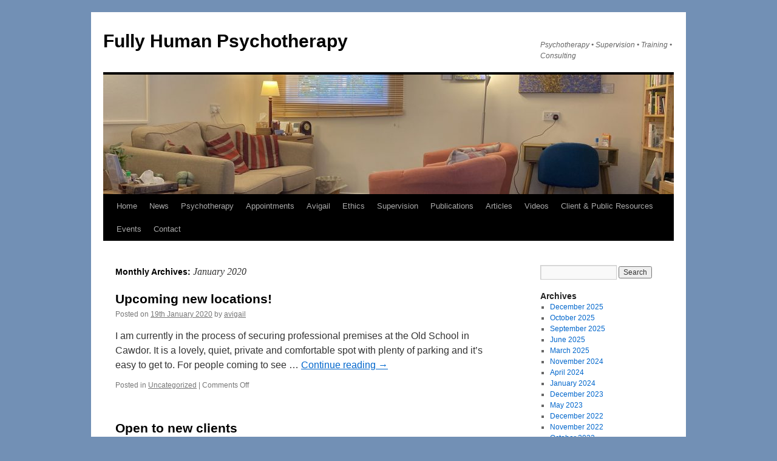

--- FILE ---
content_type: text/html; charset=UTF-8
request_url: https://www.fullyhuman.co.uk/news/2020/01/
body_size: 6720
content:
<!DOCTYPE html>
<html lang="en-GB">
<head>
<meta charset="UTF-8" />
<title>
January | 2020 | Fully Human Psychotherapy 	</title>
<link rel="profile" href="http://gmpg.org/xfn/11" />
<link rel="stylesheet" type="text/css" media="all" href="https://www.fullyhuman.co.uk/wp-content/themes/twentyten/style.css" />
<link rel="pingback" href="https://www.fullyhuman.co.uk/xmlrpc.php">
<meta name='robots' content='max-image-preview:large' />
<link rel="alternate" type="application/rss+xml" title="Fully Human Psychotherapy  &raquo; Feed" href="https://www.fullyhuman.co.uk/feed/" />
<link rel="alternate" type="application/rss+xml" title="Fully Human Psychotherapy  &raquo; Comments Feed" href="https://www.fullyhuman.co.uk/comments/feed/" />
<script type="text/javascript">
window._wpemojiSettings = {"baseUrl":"https:\/\/s.w.org\/images\/core\/emoji\/14.0.0\/72x72\/","ext":".png","svgUrl":"https:\/\/s.w.org\/images\/core\/emoji\/14.0.0\/svg\/","svgExt":".svg","source":{"concatemoji":"https:\/\/www.fullyhuman.co.uk\/wp-includes\/js\/wp-emoji-release.min.js?ver=6.2.8"}};
/*! This file is auto-generated */
!function(e,a,t){var n,r,o,i=a.createElement("canvas"),p=i.getContext&&i.getContext("2d");function s(e,t){p.clearRect(0,0,i.width,i.height),p.fillText(e,0,0);e=i.toDataURL();return p.clearRect(0,0,i.width,i.height),p.fillText(t,0,0),e===i.toDataURL()}function c(e){var t=a.createElement("script");t.src=e,t.defer=t.type="text/javascript",a.getElementsByTagName("head")[0].appendChild(t)}for(o=Array("flag","emoji"),t.supports={everything:!0,everythingExceptFlag:!0},r=0;r<o.length;r++)t.supports[o[r]]=function(e){if(p&&p.fillText)switch(p.textBaseline="top",p.font="600 32px Arial",e){case"flag":return s("\ud83c\udff3\ufe0f\u200d\u26a7\ufe0f","\ud83c\udff3\ufe0f\u200b\u26a7\ufe0f")?!1:!s("\ud83c\uddfa\ud83c\uddf3","\ud83c\uddfa\u200b\ud83c\uddf3")&&!s("\ud83c\udff4\udb40\udc67\udb40\udc62\udb40\udc65\udb40\udc6e\udb40\udc67\udb40\udc7f","\ud83c\udff4\u200b\udb40\udc67\u200b\udb40\udc62\u200b\udb40\udc65\u200b\udb40\udc6e\u200b\udb40\udc67\u200b\udb40\udc7f");case"emoji":return!s("\ud83e\udef1\ud83c\udffb\u200d\ud83e\udef2\ud83c\udfff","\ud83e\udef1\ud83c\udffb\u200b\ud83e\udef2\ud83c\udfff")}return!1}(o[r]),t.supports.everything=t.supports.everything&&t.supports[o[r]],"flag"!==o[r]&&(t.supports.everythingExceptFlag=t.supports.everythingExceptFlag&&t.supports[o[r]]);t.supports.everythingExceptFlag=t.supports.everythingExceptFlag&&!t.supports.flag,t.DOMReady=!1,t.readyCallback=function(){t.DOMReady=!0},t.supports.everything||(n=function(){t.readyCallback()},a.addEventListener?(a.addEventListener("DOMContentLoaded",n,!1),e.addEventListener("load",n,!1)):(e.attachEvent("onload",n),a.attachEvent("onreadystatechange",function(){"complete"===a.readyState&&t.readyCallback()})),(e=t.source||{}).concatemoji?c(e.concatemoji):e.wpemoji&&e.twemoji&&(c(e.twemoji),c(e.wpemoji)))}(window,document,window._wpemojiSettings);
</script>
<style type="text/css">
img.wp-smiley,
img.emoji {
	display: inline !important;
	border: none !important;
	box-shadow: none !important;
	height: 1em !important;
	width: 1em !important;
	margin: 0 0.07em !important;
	vertical-align: -0.1em !important;
	background: none !important;
	padding: 0 !important;
}
</style>
	<link rel='stylesheet' id='wp-block-library-css' href='https://www.fullyhuman.co.uk/wp-includes/css/dist/block-library/style.min.css?ver=6.2.8' type='text/css' media='all' />
<style id='wp-block-library-theme-inline-css' type='text/css'>
.wp-block-audio figcaption{color:#555;font-size:13px;text-align:center}.is-dark-theme .wp-block-audio figcaption{color:hsla(0,0%,100%,.65)}.wp-block-audio{margin:0 0 1em}.wp-block-code{border:1px solid #ccc;border-radius:4px;font-family:Menlo,Consolas,monaco,monospace;padding:.8em 1em}.wp-block-embed figcaption{color:#555;font-size:13px;text-align:center}.is-dark-theme .wp-block-embed figcaption{color:hsla(0,0%,100%,.65)}.wp-block-embed{margin:0 0 1em}.blocks-gallery-caption{color:#555;font-size:13px;text-align:center}.is-dark-theme .blocks-gallery-caption{color:hsla(0,0%,100%,.65)}.wp-block-image figcaption{color:#555;font-size:13px;text-align:center}.is-dark-theme .wp-block-image figcaption{color:hsla(0,0%,100%,.65)}.wp-block-image{margin:0 0 1em}.wp-block-pullquote{border-bottom:4px solid;border-top:4px solid;color:currentColor;margin-bottom:1.75em}.wp-block-pullquote cite,.wp-block-pullquote footer,.wp-block-pullquote__citation{color:currentColor;font-size:.8125em;font-style:normal;text-transform:uppercase}.wp-block-quote{border-left:.25em solid;margin:0 0 1.75em;padding-left:1em}.wp-block-quote cite,.wp-block-quote footer{color:currentColor;font-size:.8125em;font-style:normal;position:relative}.wp-block-quote.has-text-align-right{border-left:none;border-right:.25em solid;padding-left:0;padding-right:1em}.wp-block-quote.has-text-align-center{border:none;padding-left:0}.wp-block-quote.is-large,.wp-block-quote.is-style-large,.wp-block-quote.is-style-plain{border:none}.wp-block-search .wp-block-search__label{font-weight:700}.wp-block-search__button{border:1px solid #ccc;padding:.375em .625em}:where(.wp-block-group.has-background){padding:1.25em 2.375em}.wp-block-separator.has-css-opacity{opacity:.4}.wp-block-separator{border:none;border-bottom:2px solid;margin-left:auto;margin-right:auto}.wp-block-separator.has-alpha-channel-opacity{opacity:1}.wp-block-separator:not(.is-style-wide):not(.is-style-dots){width:100px}.wp-block-separator.has-background:not(.is-style-dots){border-bottom:none;height:1px}.wp-block-separator.has-background:not(.is-style-wide):not(.is-style-dots){height:2px}.wp-block-table{margin:0 0 1em}.wp-block-table td,.wp-block-table th{word-break:normal}.wp-block-table figcaption{color:#555;font-size:13px;text-align:center}.is-dark-theme .wp-block-table figcaption{color:hsla(0,0%,100%,.65)}.wp-block-video figcaption{color:#555;font-size:13px;text-align:center}.is-dark-theme .wp-block-video figcaption{color:hsla(0,0%,100%,.65)}.wp-block-video{margin:0 0 1em}.wp-block-template-part.has-background{margin-bottom:0;margin-top:0;padding:1.25em 2.375em}
</style>
<link rel='stylesheet' id='classic-theme-styles-css' href='https://www.fullyhuman.co.uk/wp-includes/css/classic-themes.min.css?ver=6.2.8' type='text/css' media='all' />
<style id='global-styles-inline-css' type='text/css'>
body{--wp--preset--color--black: #000;--wp--preset--color--cyan-bluish-gray: #abb8c3;--wp--preset--color--white: #fff;--wp--preset--color--pale-pink: #f78da7;--wp--preset--color--vivid-red: #cf2e2e;--wp--preset--color--luminous-vivid-orange: #ff6900;--wp--preset--color--luminous-vivid-amber: #fcb900;--wp--preset--color--light-green-cyan: #7bdcb5;--wp--preset--color--vivid-green-cyan: #00d084;--wp--preset--color--pale-cyan-blue: #8ed1fc;--wp--preset--color--vivid-cyan-blue: #0693e3;--wp--preset--color--vivid-purple: #9b51e0;--wp--preset--color--blue: #0066cc;--wp--preset--color--medium-gray: #666;--wp--preset--color--light-gray: #f1f1f1;--wp--preset--gradient--vivid-cyan-blue-to-vivid-purple: linear-gradient(135deg,rgba(6,147,227,1) 0%,rgb(155,81,224) 100%);--wp--preset--gradient--light-green-cyan-to-vivid-green-cyan: linear-gradient(135deg,rgb(122,220,180) 0%,rgb(0,208,130) 100%);--wp--preset--gradient--luminous-vivid-amber-to-luminous-vivid-orange: linear-gradient(135deg,rgba(252,185,0,1) 0%,rgba(255,105,0,1) 100%);--wp--preset--gradient--luminous-vivid-orange-to-vivid-red: linear-gradient(135deg,rgba(255,105,0,1) 0%,rgb(207,46,46) 100%);--wp--preset--gradient--very-light-gray-to-cyan-bluish-gray: linear-gradient(135deg,rgb(238,238,238) 0%,rgb(169,184,195) 100%);--wp--preset--gradient--cool-to-warm-spectrum: linear-gradient(135deg,rgb(74,234,220) 0%,rgb(151,120,209) 20%,rgb(207,42,186) 40%,rgb(238,44,130) 60%,rgb(251,105,98) 80%,rgb(254,248,76) 100%);--wp--preset--gradient--blush-light-purple: linear-gradient(135deg,rgb(255,206,236) 0%,rgb(152,150,240) 100%);--wp--preset--gradient--blush-bordeaux: linear-gradient(135deg,rgb(254,205,165) 0%,rgb(254,45,45) 50%,rgb(107,0,62) 100%);--wp--preset--gradient--luminous-dusk: linear-gradient(135deg,rgb(255,203,112) 0%,rgb(199,81,192) 50%,rgb(65,88,208) 100%);--wp--preset--gradient--pale-ocean: linear-gradient(135deg,rgb(255,245,203) 0%,rgb(182,227,212) 50%,rgb(51,167,181) 100%);--wp--preset--gradient--electric-grass: linear-gradient(135deg,rgb(202,248,128) 0%,rgb(113,206,126) 100%);--wp--preset--gradient--midnight: linear-gradient(135deg,rgb(2,3,129) 0%,rgb(40,116,252) 100%);--wp--preset--duotone--dark-grayscale: url('#wp-duotone-dark-grayscale');--wp--preset--duotone--grayscale: url('#wp-duotone-grayscale');--wp--preset--duotone--purple-yellow: url('#wp-duotone-purple-yellow');--wp--preset--duotone--blue-red: url('#wp-duotone-blue-red');--wp--preset--duotone--midnight: url('#wp-duotone-midnight');--wp--preset--duotone--magenta-yellow: url('#wp-duotone-magenta-yellow');--wp--preset--duotone--purple-green: url('#wp-duotone-purple-green');--wp--preset--duotone--blue-orange: url('#wp-duotone-blue-orange');--wp--preset--font-size--small: 13px;--wp--preset--font-size--medium: 20px;--wp--preset--font-size--large: 36px;--wp--preset--font-size--x-large: 42px;--wp--preset--spacing--20: 0.44rem;--wp--preset--spacing--30: 0.67rem;--wp--preset--spacing--40: 1rem;--wp--preset--spacing--50: 1.5rem;--wp--preset--spacing--60: 2.25rem;--wp--preset--spacing--70: 3.38rem;--wp--preset--spacing--80: 5.06rem;--wp--preset--shadow--natural: 6px 6px 9px rgba(0, 0, 0, 0.2);--wp--preset--shadow--deep: 12px 12px 50px rgba(0, 0, 0, 0.4);--wp--preset--shadow--sharp: 6px 6px 0px rgba(0, 0, 0, 0.2);--wp--preset--shadow--outlined: 6px 6px 0px -3px rgba(255, 255, 255, 1), 6px 6px rgba(0, 0, 0, 1);--wp--preset--shadow--crisp: 6px 6px 0px rgba(0, 0, 0, 1);}:where(.is-layout-flex){gap: 0.5em;}body .is-layout-flow > .alignleft{float: left;margin-inline-start: 0;margin-inline-end: 2em;}body .is-layout-flow > .alignright{float: right;margin-inline-start: 2em;margin-inline-end: 0;}body .is-layout-flow > .aligncenter{margin-left: auto !important;margin-right: auto !important;}body .is-layout-constrained > .alignleft{float: left;margin-inline-start: 0;margin-inline-end: 2em;}body .is-layout-constrained > .alignright{float: right;margin-inline-start: 2em;margin-inline-end: 0;}body .is-layout-constrained > .aligncenter{margin-left: auto !important;margin-right: auto !important;}body .is-layout-constrained > :where(:not(.alignleft):not(.alignright):not(.alignfull)){max-width: var(--wp--style--global--content-size);margin-left: auto !important;margin-right: auto !important;}body .is-layout-constrained > .alignwide{max-width: var(--wp--style--global--wide-size);}body .is-layout-flex{display: flex;}body .is-layout-flex{flex-wrap: wrap;align-items: center;}body .is-layout-flex > *{margin: 0;}:where(.wp-block-columns.is-layout-flex){gap: 2em;}.has-black-color{color: var(--wp--preset--color--black) !important;}.has-cyan-bluish-gray-color{color: var(--wp--preset--color--cyan-bluish-gray) !important;}.has-white-color{color: var(--wp--preset--color--white) !important;}.has-pale-pink-color{color: var(--wp--preset--color--pale-pink) !important;}.has-vivid-red-color{color: var(--wp--preset--color--vivid-red) !important;}.has-luminous-vivid-orange-color{color: var(--wp--preset--color--luminous-vivid-orange) !important;}.has-luminous-vivid-amber-color{color: var(--wp--preset--color--luminous-vivid-amber) !important;}.has-light-green-cyan-color{color: var(--wp--preset--color--light-green-cyan) !important;}.has-vivid-green-cyan-color{color: var(--wp--preset--color--vivid-green-cyan) !important;}.has-pale-cyan-blue-color{color: var(--wp--preset--color--pale-cyan-blue) !important;}.has-vivid-cyan-blue-color{color: var(--wp--preset--color--vivid-cyan-blue) !important;}.has-vivid-purple-color{color: var(--wp--preset--color--vivid-purple) !important;}.has-black-background-color{background-color: var(--wp--preset--color--black) !important;}.has-cyan-bluish-gray-background-color{background-color: var(--wp--preset--color--cyan-bluish-gray) !important;}.has-white-background-color{background-color: var(--wp--preset--color--white) !important;}.has-pale-pink-background-color{background-color: var(--wp--preset--color--pale-pink) !important;}.has-vivid-red-background-color{background-color: var(--wp--preset--color--vivid-red) !important;}.has-luminous-vivid-orange-background-color{background-color: var(--wp--preset--color--luminous-vivid-orange) !important;}.has-luminous-vivid-amber-background-color{background-color: var(--wp--preset--color--luminous-vivid-amber) !important;}.has-light-green-cyan-background-color{background-color: var(--wp--preset--color--light-green-cyan) !important;}.has-vivid-green-cyan-background-color{background-color: var(--wp--preset--color--vivid-green-cyan) !important;}.has-pale-cyan-blue-background-color{background-color: var(--wp--preset--color--pale-cyan-blue) !important;}.has-vivid-cyan-blue-background-color{background-color: var(--wp--preset--color--vivid-cyan-blue) !important;}.has-vivid-purple-background-color{background-color: var(--wp--preset--color--vivid-purple) !important;}.has-black-border-color{border-color: var(--wp--preset--color--black) !important;}.has-cyan-bluish-gray-border-color{border-color: var(--wp--preset--color--cyan-bluish-gray) !important;}.has-white-border-color{border-color: var(--wp--preset--color--white) !important;}.has-pale-pink-border-color{border-color: var(--wp--preset--color--pale-pink) !important;}.has-vivid-red-border-color{border-color: var(--wp--preset--color--vivid-red) !important;}.has-luminous-vivid-orange-border-color{border-color: var(--wp--preset--color--luminous-vivid-orange) !important;}.has-luminous-vivid-amber-border-color{border-color: var(--wp--preset--color--luminous-vivid-amber) !important;}.has-light-green-cyan-border-color{border-color: var(--wp--preset--color--light-green-cyan) !important;}.has-vivid-green-cyan-border-color{border-color: var(--wp--preset--color--vivid-green-cyan) !important;}.has-pale-cyan-blue-border-color{border-color: var(--wp--preset--color--pale-cyan-blue) !important;}.has-vivid-cyan-blue-border-color{border-color: var(--wp--preset--color--vivid-cyan-blue) !important;}.has-vivid-purple-border-color{border-color: var(--wp--preset--color--vivid-purple) !important;}.has-vivid-cyan-blue-to-vivid-purple-gradient-background{background: var(--wp--preset--gradient--vivid-cyan-blue-to-vivid-purple) !important;}.has-light-green-cyan-to-vivid-green-cyan-gradient-background{background: var(--wp--preset--gradient--light-green-cyan-to-vivid-green-cyan) !important;}.has-luminous-vivid-amber-to-luminous-vivid-orange-gradient-background{background: var(--wp--preset--gradient--luminous-vivid-amber-to-luminous-vivid-orange) !important;}.has-luminous-vivid-orange-to-vivid-red-gradient-background{background: var(--wp--preset--gradient--luminous-vivid-orange-to-vivid-red) !important;}.has-very-light-gray-to-cyan-bluish-gray-gradient-background{background: var(--wp--preset--gradient--very-light-gray-to-cyan-bluish-gray) !important;}.has-cool-to-warm-spectrum-gradient-background{background: var(--wp--preset--gradient--cool-to-warm-spectrum) !important;}.has-blush-light-purple-gradient-background{background: var(--wp--preset--gradient--blush-light-purple) !important;}.has-blush-bordeaux-gradient-background{background: var(--wp--preset--gradient--blush-bordeaux) !important;}.has-luminous-dusk-gradient-background{background: var(--wp--preset--gradient--luminous-dusk) !important;}.has-pale-ocean-gradient-background{background: var(--wp--preset--gradient--pale-ocean) !important;}.has-electric-grass-gradient-background{background: var(--wp--preset--gradient--electric-grass) !important;}.has-midnight-gradient-background{background: var(--wp--preset--gradient--midnight) !important;}.has-small-font-size{font-size: var(--wp--preset--font-size--small) !important;}.has-medium-font-size{font-size: var(--wp--preset--font-size--medium) !important;}.has-large-font-size{font-size: var(--wp--preset--font-size--large) !important;}.has-x-large-font-size{font-size: var(--wp--preset--font-size--x-large) !important;}
.wp-block-navigation a:where(:not(.wp-element-button)){color: inherit;}
:where(.wp-block-columns.is-layout-flex){gap: 2em;}
.wp-block-pullquote{font-size: 1.5em;line-height: 1.6;}
</style>
<link rel='stylesheet' id='twentyten-block-style-css' href='https://www.fullyhuman.co.uk/wp-content/themes/twentyten/blocks.css?ver=20181018' type='text/css' media='all' />
<script type='text/javascript' src='https://www.fullyhuman.co.uk/wp-includes/js/jquery/jquery.min.js?ver=3.6.4' id='jquery-core-js'></script>
<script type='text/javascript' src='https://www.fullyhuman.co.uk/wp-includes/js/jquery/jquery-migrate.min.js?ver=3.4.0' id='jquery-migrate-js'></script>
<link rel="https://api.w.org/" href="https://www.fullyhuman.co.uk/wp-json/" /><link rel="EditURI" type="application/rsd+xml" title="RSD" href="https://www.fullyhuman.co.uk/xmlrpc.php?rsd" />
<link rel="wlwmanifest" type="application/wlwmanifest+xml" href="https://www.fullyhuman.co.uk/wp-includes/wlwmanifest.xml" />
<meta name="generator" content="WordPress 6.2.8" />
<style type="text/css" id="custom-background-css">
body.custom-background { background-color: #7290b5; }
</style>
	<link rel="icon" href="https://www.fullyhuman.co.uk/wp-content/uploads/2016/11/cropped-Logo-Closer-Initials-with-circle-1-e1479838831395-32x32.jpg" sizes="32x32" />
<link rel="icon" href="https://www.fullyhuman.co.uk/wp-content/uploads/2016/11/cropped-Logo-Closer-Initials-with-circle-1-e1479838831395-192x192.jpg" sizes="192x192" />
<link rel="apple-touch-icon" href="https://www.fullyhuman.co.uk/wp-content/uploads/2016/11/cropped-Logo-Closer-Initials-with-circle-1-e1479838831395-180x180.jpg" />
<meta name="msapplication-TileImage" content="https://www.fullyhuman.co.uk/wp-content/uploads/2016/11/cropped-Logo-Closer-Initials-with-circle-1-e1479838831395-270x270.jpg" />
		<style type="text/css" id="wp-custom-css">
			* {font-family:"Arial", Arial, monospace}
		</style>
		</head>

<body class="archive date custom-background">
<div id="wrapper" class="hfeed">
	<div id="header">
		<div id="masthead">
			<div id="branding" role="banner">
								<div id="site-title">
					<span>
						<a href="https://www.fullyhuman.co.uk/" title="Fully Human Psychotherapy " rel="home">Fully Human Psychotherapy </a>
					</span>
				</div>
				<div id="site-description">Psychotherapy • Supervision • Training • Consulting</div>

										<img src="https://www.fullyhuman.co.uk/wp-content/uploads/2020/08/cropped-IMG_3032-scaled-1.jpg" width="940" height="197" alt="" />
								</div><!-- #branding -->

			<div id="access" role="navigation">
								<div class="skip-link screen-reader-text"><a href="#content" title="Skip to content">Skip to content</a></div>
								<div class="menu"><ul>
<li ><a href="https://www.fullyhuman.co.uk/">Home</a></li><li class="page_item page-item-3059 current_page_parent"><a href="https://www.fullyhuman.co.uk/news/">News</a></li>
<li class="page_item page-item-2097"><a href="https://www.fullyhuman.co.uk/about-psychotherapy/">Psychotherapy</a></li>
<li class="page_item page-item-1994 page_item_has_children"><a href="https://www.fullyhuman.co.uk/about/">Appointments</a>
<ul class='children'>
	<li class="page_item page-item-2076"><a href="https://www.fullyhuman.co.uk/about/appointments-information/">Appointments, fees, etc.</a></li>
	<li class="page_item page-item-2006"><a href="https://www.fullyhuman.co.uk/about/for-emergencies/">For Emergencies</a></li>
	<li class="page_item page-item-2002"><a href="https://www.fullyhuman.co.uk/about/important-information-please-read-before-contacting-us/">Important Information — Please read before contacting me</a></li>
</ul>
</li>
<li class="page_item page-item-21 page_item_has_children"><a href="https://www.fullyhuman.co.uk/avigail/">Avigail</a>
<ul class='children'>
	<li class="page_item page-item-38"><a href="https://www.fullyhuman.co.uk/avigail/my-work/">My Work — Avigail</a></li>
</ul>
</li>
<li class="page_item page-item-48"><a href="https://www.fullyhuman.co.uk/ethics/">Ethics</a></li>
<li class="page_item page-item-40 page_item_has_children"><a href="https://www.fullyhuman.co.uk/supervision/">Supervision</a>
<ul class='children'>
	<li class="page_item page-item-2011"><a href="https://www.fullyhuman.co.uk/supervision/mental-health-professionals/">Mental Health Professionals</a></li>
	<li class="page_item page-item-2013"><a href="https://www.fullyhuman.co.uk/supervision/other-professionals/">Other Professionals</a></li>
</ul>
</li>
<li class="page_item page-item-2234"><a href="https://www.fullyhuman.co.uk/books/">Publications</a></li>
<li class="page_item page-item-2241"><a href="https://www.fullyhuman.co.uk/articles/">Articles</a></li>
<li class="page_item page-item-2877"><a href="https://www.fullyhuman.co.uk/videos/">Videos</a></li>
<li class="page_item page-item-45"><a href="https://www.fullyhuman.co.uk/resources/">Client &#038; Public Resources</a></li>
<li class="page_item page-item-453 page_item_has_children"><a href="https://www.fullyhuman.co.uk/workshops/">Events</a>
<ul class='children'>
	<li class="page_item page-item-2040"><a href="https://www.fullyhuman.co.uk/workshops/public-events/">Public Events</a></li>
	<li class="page_item page-item-2044"><a href="https://www.fullyhuman.co.uk/workshops/professional-events/">Professional Events</a></li>
	<li class="page_item page-item-2694"><a href="https://www.fullyhuman.co.uk/workshops/past-events/">Past Events</a></li>
</ul>
</li>
<li class="page_item page-item-50"><a href="https://www.fullyhuman.co.uk/contact/">Contact</a></li>
</ul></div>
			</div><!-- #access -->
		</div><!-- #masthead -->
	</div><!-- #header -->

	<div id="main">

		<div id="container">
			<div id="content" role="main">


			<h1 class="page-title">
				Monthly Archives: <span>January 2020</span>			</h1>





	
			<div id="post-2317" class="post-2317 post type-post status-publish format-standard hentry category-uncategorized">
			<h2 class="entry-title"><a href="https://www.fullyhuman.co.uk/news/upcoming-new-locations/" rel="bookmark">Upcoming new locations!</a></h2>

			<div class="entry-meta">
				<span class="meta-prep meta-prep-author">Posted on</span> <a href="https://www.fullyhuman.co.uk/news/upcoming-new-locations/" title="10:28" rel="bookmark"><span class="entry-date">19th January 2020</span></a> <span class="meta-sep">by</span> <span class="author vcard"><a class="url fn n" href="https://www.fullyhuman.co.uk/news/author/avigail/" title="View all posts by avigail">avigail</a></span>			</div><!-- .entry-meta -->

					<div class="entry-summary">
				<p>I am currently in the process of securing professional premises at the Old School in Cawdor. It is a lovely, quiet, private and comfortable spot with plenty of parking and it’s easy to get to. For people coming to see &hellip; <a href="https://www.fullyhuman.co.uk/news/upcoming-new-locations/">Continue reading <span class="meta-nav">&rarr;</span></a></p>
			</div><!-- .entry-summary -->
	
			<div class="entry-utility">
									<span class="cat-links">
						<span class="entry-utility-prep entry-utility-prep-cat-links">Posted in</span> <a href="https://www.fullyhuman.co.uk/news/category/uncategorized/" rel="category tag">Uncategorized</a>					</span>
					<span class="meta-sep">|</span>
												<span class="comments-link"><span>Comments Off<span class="screen-reader-text"> on Upcoming new locations!</span></span></span>
							</div><!-- .entry-utility -->
		</div><!-- #post-## -->

		
	

	
			<div id="post-2311" class="post-2311 post type-post status-publish format-standard hentry category-uncategorized">
			<h2 class="entry-title"><a href="https://www.fullyhuman.co.uk/news/open-to-new-clients/" rel="bookmark">Open to new clients</a></h2>

			<div class="entry-meta">
				<span class="meta-prep meta-prep-author">Posted on</span> <a href="https://www.fullyhuman.co.uk/news/open-to-new-clients/" title="10:07" rel="bookmark"><span class="entry-date">19th January 2020</span></a> <span class="meta-sep">by</span> <span class="author vcard"><a class="url fn n" href="https://www.fullyhuman.co.uk/news/author/avigail/" title="View all posts by avigail">avigail</a></span>			</div><!-- .entry-meta -->

					<div class="entry-summary">
				<p>I am happy to be able to accept a small number of new clients. If you are thinking of seeing me please read through this site to get an idea of who I am and how I think about my &hellip; <a href="https://www.fullyhuman.co.uk/news/open-to-new-clients/">Continue reading <span class="meta-nav">&rarr;</span></a></p>
			</div><!-- .entry-summary -->
	
			<div class="entry-utility">
									<span class="cat-links">
						<span class="entry-utility-prep entry-utility-prep-cat-links">Posted in</span> <a href="https://www.fullyhuman.co.uk/news/category/uncategorized/" rel="category tag">Uncategorized</a>					</span>
					<span class="meta-sep">|</span>
												<span class="comments-link"><span>Comments Off<span class="screen-reader-text"> on Open to new clients</span></span></span>
							</div><!-- .entry-utility -->
		</div><!-- #post-## -->

		
	


			</div><!-- #content -->
		</div><!-- #container -->


		<div id="primary" class="widget-area" role="complementary">
			<ul class="xoxo">


			<li id="search" class="widget-container widget_search">
				<form role="search" method="get" id="searchform" class="searchform" action="https://www.fullyhuman.co.uk/">
				<div>
					<label class="screen-reader-text" for="s">Search for:</label>
					<input type="text" value="" name="s" id="s" />
					<input type="submit" id="searchsubmit" value="Search" />
				</div>
			</form>			</li>

			<li id="archives" class="widget-container">
				<h3 class="widget-title">Archives</h3>
				<ul>
						<li><a href='https://www.fullyhuman.co.uk/news/2025/12/'>December 2025</a></li>
	<li><a href='https://www.fullyhuman.co.uk/news/2025/10/'>October 2025</a></li>
	<li><a href='https://www.fullyhuman.co.uk/news/2025/09/'>September 2025</a></li>
	<li><a href='https://www.fullyhuman.co.uk/news/2025/06/'>June 2025</a></li>
	<li><a href='https://www.fullyhuman.co.uk/news/2025/03/'>March 2025</a></li>
	<li><a href='https://www.fullyhuman.co.uk/news/2024/11/'>November 2024</a></li>
	<li><a href='https://www.fullyhuman.co.uk/news/2024/04/'>April 2024</a></li>
	<li><a href='https://www.fullyhuman.co.uk/news/2024/01/'>January 2024</a></li>
	<li><a href='https://www.fullyhuman.co.uk/news/2023/12/'>December 2023</a></li>
	<li><a href='https://www.fullyhuman.co.uk/news/2023/05/'>May 2023</a></li>
	<li><a href='https://www.fullyhuman.co.uk/news/2022/12/'>December 2022</a></li>
	<li><a href='https://www.fullyhuman.co.uk/news/2022/11/'>November 2022</a></li>
	<li><a href='https://www.fullyhuman.co.uk/news/2022/10/'>October 2022</a></li>
	<li><a href='https://www.fullyhuman.co.uk/news/2022/08/'>August 2022</a></li>
	<li><a href='https://www.fullyhuman.co.uk/news/2022/07/'>July 2022</a></li>
	<li><a href='https://www.fullyhuman.co.uk/news/2022/05/'>May 2022</a></li>
	<li><a href='https://www.fullyhuman.co.uk/news/2022/03/'>March 2022</a></li>
	<li><a href='https://www.fullyhuman.co.uk/news/2021/11/'>November 2021</a></li>
	<li><a href='https://www.fullyhuman.co.uk/news/2021/08/'>August 2021</a></li>
	<li><a href='https://www.fullyhuman.co.uk/news/2021/04/'>April 2021</a></li>
	<li><a href='https://www.fullyhuman.co.uk/news/2021/03/'>March 2021</a></li>
	<li><a href='https://www.fullyhuman.co.uk/news/2020/12/'>December 2020</a></li>
	<li><a href='https://www.fullyhuman.co.uk/news/2020/11/'>November 2020</a></li>
	<li><a href='https://www.fullyhuman.co.uk/news/2020/10/'>October 2020</a></li>
	<li><a href='https://www.fullyhuman.co.uk/news/2020/07/'>July 2020</a></li>
	<li><a href='https://www.fullyhuman.co.uk/news/2020/04/'>April 2020</a></li>
	<li><a href='https://www.fullyhuman.co.uk/news/2020/03/'>March 2020</a></li>
	<li><a href='https://www.fullyhuman.co.uk/news/2020/02/'>February 2020</a></li>
	<li><a href='https://www.fullyhuman.co.uk/news/2020/01/' aria-current="page">January 2020</a></li>
	<li><a href='https://www.fullyhuman.co.uk/news/2019/12/'>December 2019</a></li>
	<li><a href='https://www.fullyhuman.co.uk/news/2019/10/'>October 2019</a></li>
	<li><a href='https://www.fullyhuman.co.uk/news/2019/09/'>September 2019</a></li>
	<li><a href='https://www.fullyhuman.co.uk/news/2019/08/'>August 2019</a></li>
	<li><a href='https://www.fullyhuman.co.uk/news/2019/03/'>March 2019</a></li>
	<li><a href='https://www.fullyhuman.co.uk/news/2019/02/'>February 2019</a></li>
	<li><a href='https://www.fullyhuman.co.uk/news/2019/01/'>January 2019</a></li>
	<li><a href='https://www.fullyhuman.co.uk/news/2018/12/'>December 2018</a></li>
	<li><a href='https://www.fullyhuman.co.uk/news/2018/05/'>May 2018</a></li>
	<li><a href='https://www.fullyhuman.co.uk/news/2017/09/'>September 2017</a></li>
				</ul>
			</li>

			<li id="meta" class="widget-container">
				<h3 class="widget-title">Meta</h3>
				<ul>
										<li><a href="https://www.fullyhuman.co.uk/wp-login.php">Log in</a></li>
									</ul>
			</li>

					</ul>
		</div><!-- #primary .widget-area -->

	</div><!-- #main -->

	<div id="footer" role="contentinfo">
		<div id="colophon">



			<div id="site-info">
				<a href="https://www.fullyhuman.co.uk/" title="Fully Human Psychotherapy " rel="home">
					Fully Human Psychotherapy 				</a>
							</div><!-- #site-info -->

			<div id="site-generator">
								<a href="https://wordpress.org/" class="imprint" title="Semantic Personal Publishing Platform">
					Proudly powered by WordPress.				</a>
			</div><!-- #site-generator -->

		</div><!-- #colophon -->
	</div><!-- #footer -->

</div><!-- #wrapper -->

© 2008-2019. Avigail Abarbanel.<script type='text/javascript' id='kaliforms-submission-frontend-js-extra'>
/* <![CDATA[ */
var KaliFormsObject = {"ajaxurl":"https:\/\/www.fullyhuman.co.uk\/wp-admin\/admin-ajax.php","ajax_nonce":"c5558398a8"};
/* ]]> */
</script>
<script type='text/javascript' src='https://www.fullyhuman.co.uk/wp-content/plugins/kali-forms/public/assets/submissions/frontend/js/kaliforms-submissions.js?ver=2.3.25' id='kaliforms-submission-frontend-js'></script>
</body>
</html>
